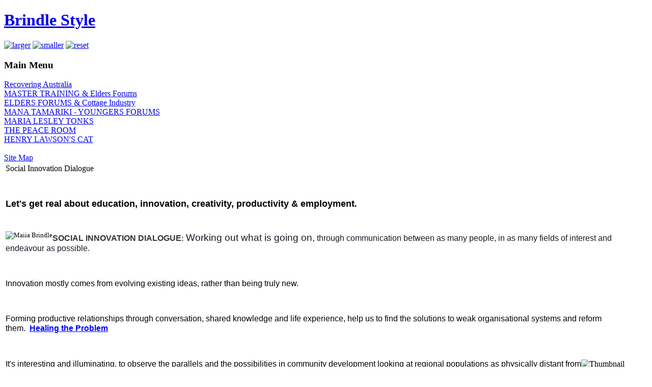

--- FILE ---
content_type: text/html
request_url: http://www.brindlestyle.com/content/view/909/995/
body_size: 4016
content:
<!DOCTYPE html PUBLIC "-//W3C//DTD XHTML 1.0 Transitional//EN" "http://www.w3.org/TR/xhtml1/DTD/xhtml1-transitional.dtd">
<html xmlns="http://www.w3.org/1999/xhtml" lang="en">
<head>
<meta http-equiv="Content-Type" content="text/html; charset=iso-8859-1" />
<title>Brindle Style</title>
<meta name="title" content="Social Innovation Dialogue" />
<meta name="author" content="maiia" />
<meta name="description" content="" />
<meta name="keywords" content="" />
<meta name="Generator" content="Joomla! - Copyright (C) 2005 - 2007 Open Source Matters. All rights reserved." />
<meta name="robots" content="index, follow" />
<base href="http://www.brindlestyle.com/" />
	<link rel="shortcut icon" href="http://www.brindlestyle.com/images/rts-favicon.ico" />
	
<link href="templates/js_industry/css/template_css.css" rel="stylesheet" type="text/css" media="screen" />
<script language="javascript" type="text/javascript" src="http://www.brindlestyle.com/templates/js_industry/js/styleswitcher.js"></script>
<script language="javascript" type="text/javascript" src="http://www.brindlestyle.com/templates/js_industry/js/matching_columns.js"></script>
<!--[if lt IE 7]>
<script type="text/javascript" language="javascript" src="http://www.brindlestyle.com/templates/js_industry/js/iehover.js"></script>
<![endif]-->
</head>
<body>
<script type="text/javascript">js_init();</script>
	<div id="header">
		<h1><a href="http://www.brindlestyle.com">Brindle Style</a></h1>
			</div><!-- end div#header -->
	
	<div id="navbar">
	
				
		<div id="access">
		<a href="index.php" title="Increase size" onclick="changeFontSize(1);return false;"><img src="http://www.brindlestyle.com/templates/js_industry/images/larger.png" alt="larger" width="21" height="21" border="0" /></a>
		<a href="index.php" title="Decrease size" onclick="changeFontSize(-1);return false;"><img src="http://www.brindlestyle.com/templates/js_industry/images/smaller.png" alt="smaller" width="21" height="21" border="0" /></a>
		<a href="index.php" title="Revert styles to default" onclick="revertStyles(); return false;"><img src="http://www.brindlestyle.com/templates/js_industry/images/reset.png" alt="reset" width="55" height="21" border="0" /></a>
		</div><!-- end div#access -->
		
	</div><!-- end div#navbar -->
	
	<div id="main_content_wrapper">
		<div id="wrap">
		
						<div id="left_sidebar" class="column">
						<div class="moduletable">
							<h3>
					Main Menu				</h3>
				
<table width="100%" border="0" cellpadding="0" cellspacing="0">
<tr align="left"><td><a href="http://www.brindlestyle.com/content/view/1353/1575/" class="mainlevel" >Recovering Australia</a></td></tr>
<tr align="left"><td><a href="http://www.brindlestyle.com/content/view/1359/1595/" class="mainlevel" >MASTER TRAINING &amp; Elders Forums</a></td></tr>
<tr align="left"><td><a href="http://www.brindlestyle.com/content/view/84/1572/" class="mainlevel" >ELDERS FORUMS &amp; Cottage Industry</a></td></tr>
<tr align="left"><td><a href="http://www.brindlestyle.com/content/view/1111/1285/" class="mainlevel" >MANA TAMARIKI - YOUNGERS FORUMS</a></td></tr>
<tr align="left"><td><a href="http://www.brindlestyle.com/content/view/999/1605/" class="mainlevel" >MARIA LESLEY TONKS</a></td></tr>
<tr align="left"><td><a href="http://www.brindlestyle.com/content/view/974/1590/" class="mainlevel" >THE PEACE ROOM</a></td></tr>
<tr align="left"><td><a href="http://www.brindlestyle.com/content/view/1357/1593/" class="mainlevel" >HENRY LAWSON'S CAT</a></td></tr>
<tr align="left"><td><span class="mainlevel" > </span></td></tr>
<tr align="left"><td><a href="http://www.brindlestyle.com/component/option,com_joomap/Itemid,157/" class="mainlevel" >Site Map</a></td></tr>
</table>		</div>
		    		</div><!-- end div#left_sidebar -->
					
			<div id="main_content_no_right" class="column">
								<table class="contentpaneopen">
			<tr>
								<td class="contentheading" width="100%">
					Social Innovation Dialogue									</td>
							</tr>
			</table>
			
		<table class="contentpaneopen">
				<tr>
			<td valign="top" colspan="2">
				<div style="text-align: left">
<p style="font-size: 13.12px">
&nbsp;
</p>
<p style="font-size: 13.12px">
<b style="font-size: large"><span style="line-height: 1.3em; font-family: arial, helvetica, sans-serif; color: #000000">Let's get real about education, innovation, creativity, productivity &amp; employment</span><span style="line-height: 1.3em; color: #000000">.</span></b>
</p>
<p style="font-size: 13.12px">
&nbsp;
</p>
</div>
<img src="http://api.ning.com/files/qEms60e1FCm-BUsc9JMYLKQlfS13kFeD5OKSW9o8HvRuI9kBtf7WSNO3myTqTTaERkYlw4aQ9DgbpMvx02t2-wi6ZyoUosuB/915846483.jpeg?xgip=818%3A886%3A1500%3A1500%3B%3B&amp;width=183&amp;height=183&amp;crop=1%3A1" style="font-size: 13.12px" alt="Maiia Brindle" align="left" />
<p style="color: #000000">
<span style="font-size: 13.12px; line-height: 20px; font-family: Helvetica, Arial, 'lucida grande', tahoma, verdana, arial, sans-serif; color: #333333"><b><span style="font-size: 12pt">SOCIAL INNOVATION DIALOGUE</span><span style="font-size: 14px">:</span></b></span><span style="line-height: 19px; font-size: 12pt; font-family: Helvetica, Arial, 'lucida grande', tahoma, verdana, arial, sans-serif; color: #141823">&nbsp;</span><span style="line-height: 19px; font-size: 14pt; font-family: Helvetica, Arial, 'lucida grande', tahoma, verdana, arial, sans-serif; color: #141823">Working out what is going on,</span><span style="line-height: 19px; font-size: 12pt; font-family: Helvetica, Arial, 'lucida grande', tahoma, verdana, arial, sans-serif; color: #141823"> through communication between as many people, in as many fields of interest and endeavour as possible.</span>
</p>
<p style="color: #000000">
&nbsp;
</p>
<p>
<span style="line-height: 19px; font-size: 12pt; font-family: Helvetica, Arial, 'lucida grande', tahoma, verdana, arial, sans-serif; color: #000000">Innovation mostly comes from evolving existing ideas, rather than being truly new.</span>
</p>
<p>
&nbsp;
</p>
<p>
<span style="line-height: 19px; font-size: 12pt; font-family: Helvetica, Arial, 'lucida grande', tahoma, verdana, arial, sans-serif; color: #000000"> Forming productive relationships through conversation, shared knowledge and life experience, help us to find the solutions to weak organisational systems and reform them.&nbsp;&nbsp;</span><b style="font-size: 13.12px; line-height: 1.3em"><a href="content/view/908/991/" style="font-family: arial, helvetica, sans-serif; font-size: medium; line-height: 1.3em" id="active_menu" class="sublevel"><span style="color: #0000ff">Healing the Problem</span></a><span style="color: #000000">&nbsp;</span></b>
</p>
<p>
<b style="font-size: 13.12px; line-height: 1.3em"><span style="color: #000000"></span></b><span style="line-height: 19px; font-size: 12pt; font-family: Helvetica, Arial, 'lucida grande', tahoma, verdana, arial, sans-serif; color: #000000">&nbsp;</span>
</p>
<p>
<img src="http://api.ning.com/files/7l33hFydjUC58HFPBH4MkKJ-2NOw83LlEgvKvGmhV9B6pknUmIiRFeZd1ZtEg9OcjMqNYFvzkVIFn3KMiBdcyxe20E4hhHId/466864_334256343301547_645806115_o.jpg?width=128" style="max-height: 128px; max-width: 128px" align="right" width="128" alt="Thumbnail" />
</p>
<p style="font-size: 13.12px">
<span style="font-size: medium; text-align: center; font-family: arial, helvetica, sans-serif; color: #000000">It's interesting and illuminating, to observe the parallels and the possibilities in community development looking at regional populations as physically distant from one another as #Moerewa, #Manunda and #Mandurah.&nbsp;&nbsp;</span><span style="font-size: 12pt; font-family: arial, helvetica, sans-serif; color: #000000"><brindle>
<span style="line-height: 1.3em"><span style="text-align: center; line-height: 1.5em">Debbie Davis (right) is my sister which gives this story CONTEXT.&nbsp; </span></span></brindle></span><span style="font-size: medium; text-align: center; font-family: arial, helvetica, sans-serif; color: #000000">With&nbsp;</span><span style="font-size: medium; text-align: center; font-family: arial, helvetica, sans-serif; color: #000000">40 years of community welfare work.</span><span style="font-size: 12pt; font-family: arial, helvetica, sans-serif; color: #000000"><brindle>
&nbsp;<span style="line-height: 1.3em"><span style="text-align: center; line-height: 1.5em">Debbie and&nbsp;</span></span></brindle></span><span style="font-size: medium; line-height: 1.3em; font-family: arial, helvetica, sans-serif; color: #000000"><a href="content/view/984/1132/" style="line-height: 1.3em" class="sublevel"><b>Ngahau Davis</b></a></span><span style="font-size: medium; line-height: 1.3em; font-family: arial, helvetica, sans-serif; color: #000000"><span style="text-align: center; line-height: 1.5em">&nbsp;</span></span><span style="font-size: 12pt; font-family: arial, helvetica, sans-serif; color: #000000"><brindle>
&nbsp;last visited us in the early days of web two - the social media revolution (2009)</brindle></span>
</p>
<p>
&nbsp;
</p>
<div>
<a href="content/view/445/777/" style="text-decoration-line: none; font-family: arial, helvetica, sans-serif; font-size: medium" class="sublevel"><span style="line-height: 1.3em">Justice</span><span style="line-height: 1.3em">&nbsp;</span></a><span style="font-size: medium; font-family: arial, helvetica, sans-serif; color: #000000">is made manifest as families go about day &amp; destiny undisturbed by repression &amp; injustice. Help us realise a culture of wellbeing, release the ball and chain of European industrial thinking and it's American derivatives</span><br />
<p style="text-align: left">
&nbsp;
</p>
<p style="text-align: left">
<a href="content/view/884/948/" style="font-family: arial, helvetica, sans-serif; font-size: medium; font-weight: 700" class="sublevel"><span style="color: #0000ff">Healthy Happy &amp; Wise</span></a><span style="color: #000000">&nbsp;</span><span style="font-size: 14pt; color: #000000">- Vision Boarding a Community!!&nbsp;&nbsp;</span><a href="content/view/1174/1343/" style="font-size: 13.12px; line-height: 1.3em" class="sublevel"><span style="font-size: 14pt; color: #0000ff"><b>SCHOOL OF ARTS</b></span></a>
</p>
<br />
<p style="color: #000000">
<span style="font-size: 12pt; font-family: arial, helvetica, sans-serif; color: #000000"><a href="content/view/906/985/" class="mainlevel">CONTENT GENERATION</a>&nbsp;<span style="line-height: 1.3em">&nbsp;&amp; &nbsp;</span><a href="content/view/131/820/" style="line-height: 1.3em" class="mainlevel">SCHOOL of ARTS</a></span>
<iframe src="http://www.youtube.com/embed/PkxJvnxgJ_g?rel=0" width="420" height="315" frameborder="0"></iframe><span style="font-size: 8pt"><b style="text-align: center; font-family: arial, helvetica, sans-serif; line-height: 1.5em">
</b></span>
</p>
<object classid="clsid:d27cdb6e-ae6d-11cf-96b8-444553540000" codebase="http://download.macromedia.com/pub/shockwave/cabs/flash/swflash.cab#version=7,0,0,0" width="640" height="360">
	<param name="width" value="640" />
	<param name="height" value="360" />
	<param name="src" value="http://vimeo.com/moogaloop.swf?clip_id=35829369&amp;server=vimeo.com&amp;show_title=0&amp;show_byline=0&amp;show_portrait=0&amp;color=&amp;fullscreen=1&amp;autoplay=true" />
	<param name="allowfullscreen" value="true" />
	<param name="allowscriptaccess" value="always" />
	<embed type="application/x-shockwave-flash" width="640" height="360" src="http://vimeo.com/moogaloop.swf?clip_id=35829369&amp;server=vimeo.com&amp;show_title=0&amp;show_byline=0&amp;show_portrait=0&amp;color=&amp;fullscreen=1&amp;autoplay=true" allowfullscreen="true" allowscriptaccess="always"></embed>
</object>
</div>
			</td>
		</tr>
				</table>

		<span class="article_seperator">&nbsp;</span>

					</div><!-- end div#main_content -->
		
						
						<div id="footer">
						<div class="moduletable">
							<h3>
					Sponsored Links				</h3>
				<div style="text-align:center;">
<!-- Google AdSense by Joomlaspan :: http://www.joomlaspan.com -->
<script type="text/javascript"><!--
google_ad_client = "pub-0414695769705334";
google_alternate_ad_url = "http://www.alternate-ad-url.com/alternate";
google_ad_width = 728; 
google_ad_height = 90; 
google_ad_format = "728x90_as"; 
google_ad_type = "text_image"; 
google_ad_channel = ""; 
google_color_border = "D5D5D5"; 
google_color_bg = "FFFFFF"; 
google_color_link = "0033FF"; 
google_color_text = "333333"; 
google_color_url = "008000"; 
google_ui_features = "rc:10"; 
//--> 
</script>
<script type="text/javascript" src="http://pagead2.googlesyndication.com/pagead/show_ads.js">
</script>
<!-- Google AdSense by Joomlaspan :: http://store.joomlaspan.com -->
</div>		</div>
		    		</div><!-- end div#footer -->
						
			<div id="designer">
				<a href="http://www.joomlashack.com" title="Joomla Templates">Joomla Template by Joomlashack</a> Hosting by <a href="http://www.ruttentech.com" title="Website Development">Rutten Technology Services - Cairns Local Website Developer</a>
			</div>
			
		</div><!-- end div#wrap -->
	</div><!-- end div#main_content_wrapper -->
	<div class="rightdes"><a href="http://www.joomlashack.com" title="Joomla Themes">Joomla Templates</a> and <a href="http://www.compassdesigns.net">Joomla Web Sites</a></div></body>
</html>
<!-- 1768999384 -->

--- FILE ---
content_type: text/html; charset=utf-8
request_url: https://www.google.com/recaptcha/api2/aframe
body_size: 266
content:
<!DOCTYPE HTML><html><head><meta http-equiv="content-type" content="text/html; charset=UTF-8"></head><body><script nonce="7u-Efweu1r8NBiFXffCbIg">/** Anti-fraud and anti-abuse applications only. See google.com/recaptcha */ try{var clients={'sodar':'https://pagead2.googlesyndication.com/pagead/sodar?'};window.addEventListener("message",function(a){try{if(a.source===window.parent){var b=JSON.parse(a.data);var c=clients[b['id']];if(c){var d=document.createElement('img');d.src=c+b['params']+'&rc='+(localStorage.getItem("rc::a")?sessionStorage.getItem("rc::b"):"");window.document.body.appendChild(d);sessionStorage.setItem("rc::e",parseInt(sessionStorage.getItem("rc::e")||0)+1);localStorage.setItem("rc::h",'1768999386273');}}}catch(b){}});window.parent.postMessage("_grecaptcha_ready", "*");}catch(b){}</script></body></html>